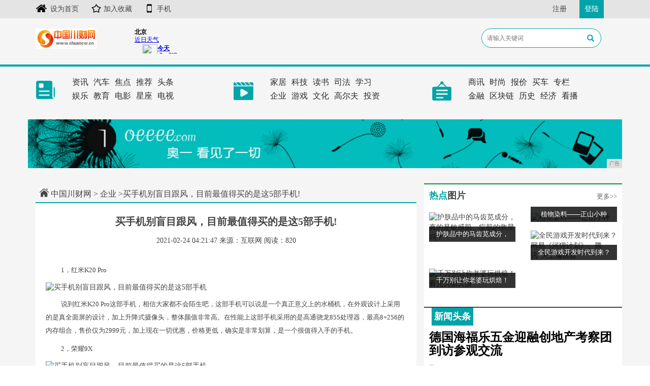

--- FILE ---
content_type: text/html
request_url: http://www.chuancw.cn/qiye/2021/214713895.html
body_size: 5936
content:
<!DOCTYPE html>
<html class="bg">
	<head>
		<title>买手机别盲目跟风，目前最值得买的是这5部手机!-中国川财网</title>
		<meta content="" name="keywords" />
		<meta content="买手机别盲目跟风，目前最值得买的是这5部手机" name="description" /><!--[if lt IE 9]>
  <script src="https://cdn.bootcss.com/html5shiv/3.7.3/html5shiv.min.js"></script>
  <script src="https://cdn.bootcss.com/respond.js/1.4.2/respond.min.js"></script>
<![endif]-->
<meta charset="utf-8" />
<link rel="stylesheet" type="text/css" href="/res/css/bootstrap.min.css">
<link rel="stylesheet" type="text/css" href="/res/css/style.css">
<meta http-equiv="X-UA-Compatible" content="IE=edge">
<meta name="viewport" content="width=device-width, initial-scale=1"></head>
	<body><header>
	<div class="header-top1">
		<div class="container clearfix">
			<div class="pull-left left">
				<a href="/"><img src="/res/images/ico1.jpg">设为首页</a>
				<a href="/"><img src="/res/images/ico2.jpg">加入收藏</a>
				<a href="/"><img src="/res/images/ico3.jpg">手机</a>
			</div>
			<div class="pull-right">
				<a href="/">注册</a>
				<a href="/" class="login">登陆</a>
			</div>
		</div>
	</div>
	<div class="container">
		<div class="header-top2 row">
			<div class="col-md-2 col-xs-6">
				<a href="/"><img src="/res/images/logo.jpg" class="logo pull-left mt10 mb10"></a>
			</div>
			<div class="col-md-4 col-xs-6">
				<iframe width="240" scrolling="no" height="60" frameborder="0" allowtransparency="true" src="http://i.tianqi.com/index.php?c=code&id=12&icon=1&num=1&site=12"></iframe>
			</div>
			<div class="col-md-3 col-xs-12 col-md-offset-3 clearfix mt10">
				<div class="search1">
					<input type="text" name="" placeholder="请输入关键词">
					<span class="glyphicon glyphicon-search"></span>
				</div>
			</div>
		</div>
	</div>
</header>
<div class="menus">
	<div class="container">
		<div class="row">
			<div class="col-md-4 col-xs-12 clearfix">
				<div class="left">
					<a href="/"><img src="/res/images/1.jpg"></a>
				</div>
				<div class="right">
					<ul class="clearfix">
						<li><a href="/scnews/">资讯</a></li>
						<li><a href="/autosc/">汽车</a></li>
						<li><a href="/">焦点</a></li>
						<li><a href="/">推荐</a></li>
						<li><a href="/">头条</a></li>
					</ul>
					<ul class="clearfix">
						<li><a href="/entsc/">娱乐</a></li>
						<li><a href="/edusc/">教育</a></li>
						<li><a href="/">电影</a></li>
						<li><a href="/">星座</a></li>
						<li><a href="/">电视</a></li>
					</ul>
				</div>
			</div>
			<div class="col-md-4 col-xs-12 clearfix">
				<div class="left">
					<a href="/"><img src="/res/images/2.jpg"></a>
				</div>
				<div class="right">
					<ul class="clearfix">
						<li><a href="/schome/">家居</a></li>
						<li><a href="/cwe/">科技</a></li>
						<li><a href="/">读书</a></li>
						<li><a href="/">司法</a></li>
						<li><a href="/">学习</a></li>
					</ul>
					<ul class="clearfix">
						<li><a href="/qiye/">企业</a></li>
						<li><a href="/youxi/">游戏</a></li>
						<li><a href="/">文化</a></li>
						<li><a href="/">高尔夫</a></li>
						<li><a href="/">投资</a></li>
					</ul>
				</div>
			</div>
			<div class="col-md-4 col-xs-12 clearfix">
				<div class="left">
					<a href="/"><img src="/res/images/3.jpg"></a>
				</div>
				<div class="right">
					<ul class="clearfix">
						<li><a href="/shangxun/">商讯</a></li>
						<li><a href="/shishang/">时尚</a></li>
						<li><a href="/">报价</a></li>
						<li><a href="/">买车</a></li>
						<li><a href="/">专栏</a></li>
					</ul>
					<ul class="clearfix">
						<li><a href="/jinrong/">金融</a></li>
						<li><a href="/qukuailian/">区块链</a></li>
						<li><a href="/">历史</a></li>
						<li><a href="/">经济</a></li>
						<li><a href="/">看播</a></li>
					</ul>
				</div>
			</div>
		</div>
	</div>
</div>
<div class="container">
	<div class="row mt30 mb20">
		<script type="text/javascript" src="http://a.2349.cn/_ad/v2?su=http://www.chuancw.cn&sn=全站通栏广告位"></script>
	</div>
</div><div class="container">
			<div class="row">
				<div class="col-md-8 col-xs-12">
					<div class="sites mt15 mb0">
						<a href="/"><img src="/res/images/home.jpg"></a>
						<a href="/" title="中国川财网">中国川财网</a> >
						<a href="/qiye/">企业</a> >买手机别盲目跟风，目前最值得买的是这5部手机!</div>
					<div class="bg">
						<h1 class="biao text-center">买手机别盲目跟风，目前最值得买的是这5部手机!</h1>
						<div class="sub text-center">
							<span class="time">2021-02-24 04:21:47</span>
							<span class="author">来源：互联网</span>
							<span class="source" id="view-times">阅读：-</span>
						</div>
						<div class="content"><div><p>1，红米K20 Pro</p><div class="pgc-img"><img src="http://p3.pstatp.com/large/pgc-image/d1f603f1220b4a4bb011b55498e827fe" img_width="900" img_height="600" alt="买手机别盲目跟风，目前最值得买的是这5部手机" inline="0"><p class="pgc-img-caption"></p></div><p>说到红米K20 Pro这部手机，相信大家都不会陌生吧，这部手机可以说是一个真正意义上的水桶机，在外观设计上采用的是真全面屏的设计，加上升降式摄像头，整体颜值非常高。在性能上这部手机采用的是高通骁龙855处理器，最高8+256的内存组合，售价仅为2999元，加上现在一切优惠，价格更低，确实是非常划算，是一个很值得入手的手机。</p><p>2，荣耀9X</p><div class="pgc-img"><img src="http://p1.pstatp.com/large/pgc-image/d3581df637f240499ff2ec4a7c0d44bc" img_width="526" img_height="391" alt="买手机别盲目跟风，目前最值得买的是这5部手机" inline="0"><p class="pgc-img-caption"></p></div><p>荣耀9X这部手机性价比可谓是非常之高，之前笔者也是在介绍过这部手机，在外观设计上这部手机采用的是一块6.59英寸的大屏幕，加上升降式摄像头隐藏设计，使得这部手机的屏占比非常高。在配置上这部手机搭载的是海思麒麟810处理器，性能还是很不错的，加上1399起售的价格，确实是值得选择。</p><p>3，realme X</p><div class="pgc-img"><img src="http://p3.pstatp.com/large/pgc-image/0f98284ac2eb4dabbefd18726a791435" img_width="599" img_height="369" alt="买手机别盲目跟风，目前最值得买的是这5部手机" inline="0"><p class="pgc-img-caption"></p></div><p>realme X这部手机笔者入手了一部，除了手感不行之前其他方面确实是没得黑，正面是目前流行的真全面屏设计，颜值啥的还是比较可观的，另外这部手机在性能上搭载的是高通骁龙710处理器，满足我们日常生活使用还是毫无压力的，加上这部手机还搭载了4800W摄像头，可以说这也是一部水桶机。</p><p>4，Redmi Note7</p><div class="pgc-img"><img src="http://p1.pstatp.com/large/pgc-image/0d10feab8a6c45fdaed9da6104f51575" img_width="1105" img_height="808" alt="买手机别盲目跟风，目前最值得买的是这5部手机" inline="0"><p class="pgc-img-caption"></p></div><p>Redmi Note7 这个手机相信就不用笔者多介绍了吧，在这两天小米官方刚刚宣布这部手机的销量破两千万了，这个销量也是再一次证明这部手机的好了。在外观设计上Redmi Note7搭载的是水滴屏的设计，覆盖康宁大猩猩玻璃，整体质量可谓是杠杠的，加上该机的骁龙675处理器，4800W像素相机，这样的一部手机不受消费者喜欢是不可能的。</p><p>5，iPhone XR</p><div class="pgc-img"><img src="http://p9.pstatp.com/large/pgc-image/a321c347678341e9890765ca25f0fab6" img_width="940" img_height="627" alt="买手机别盲目跟风，目前最值得买的是这5部手机" inline="0"><p class="pgc-img-caption"></p></div><p>还记得iPhone XR这部手机刚发布的时候，很多人都说这部手机不值得买，什么边框跑火车、720P屏幕等等。但是直到现在，很多人发现了iPhone XR这部手机是一部真香机，该机搭载的是苹果A12芯片，性能很强大，加上和iPhone XS MAX一样的Face ID，解锁速度很快，当然最主要的是这部手机目前降价了，最低仅需3899元即可入手，确实是非常香。</p></div><p>推荐阅读：<a href="http://www.sdgol.cn" target="_blank">山东在线</a></p>
							<p class="text-left mt45 mb60">
								（正文已结束）
							</p>
						</div>
					</div>

				</div>
				<div class="col-md-4 col-xs-12 mt10 bg pl0 pr0"><div class="bg ">
	<div class="col-xs-12 pl0 pr0">
		<div class="title1 clearfix mb10">
			<span class="pull-left font18 bold"><i class="color-o font18 normal">热点</i>图片</span>
			<a href="/" class="more pull-right mt5">更多&gt;&gt;</a>
		</div>
	</div>
	<div class="row p10"><div class="col-md-6 col-xs-12">
			<div class="mimg">
				<a href="/qukuailian/2019/5033139.html" title="护肤品中的马齿苋成分，真的是敏感肌、痘肌的救星吗？">
					<img alt="护肤品中的马齿苋成分，真的是敏感肌、痘肌的救星吗？" src="http://p1.pstatp.com/large/pgc-image/b235a3c8c83643ed84907047959d814b" width="100%" height="135">
				</a>
				<span>护肤品中的马齿苋成分，</span>
			</div>
		</div><div class="col-md-6 col-xs-12">
			<div class="mimg">
				<a href="/schome/2019/432159.html" title="植物染料——正山小种">
					<img alt="植物染料——正山小种" src="http://p1.pstatp.com/large/pgc-image/17ef06ac836e4dc2ac8e9c007b8519d0" width="100%" height="135">
				</a>
				<span>植物染料——正山小种</span>
			</div>
		</div><div class="col-md-6 col-xs-12">
			<div class="mimg">
				<a href="/youxi/2019/060887.html" title="全民游戏开发时代到来？网易《河狸计划》、腾讯“天工编辑器”">
					<img alt="全民游戏开发时代到来？网易《河狸计划》、腾讯“天工编辑器”" src="http://p3.pstatp.com/large/pgc-image/bff69e30caab43d4bf19bbe09af63cdb" width="100%" height="135">
				</a>
				<span>全民游戏开发时代到来？</span>
			</div>
		</div><div class="col-md-6 col-xs-12">
			<div class="mimg">
				<a href="/scnews/2019/37131.html" title="千万别让你老婆玩烘焙！看完大彻大悟">
					<img alt="千万别让你老婆玩烘焙！看完大彻大悟" src="http://p1.pstatp.com/large/pgc-image/f9cdb8418a2d4d5b8490d90157fe4715" width="100%" height="135">
				</a>
				<span>千万别让你老婆玩烘焙！</span>
			</div>
		</div></div>
</div>
<div class="bord mt20">
	<span class="span">新闻头条</span>
</div>
<ul class="ul-news p10"><li class="mt10"><a href="/">
			<h2>德国海福乐五金迎融创地产考察团到访参观交流</h2>
			<p>...</p>
		</a>
	</li><li><a href="/">
			<h2>全新Jeep⁺指南者加料上市！多项优惠等你来拿</h2>
			<p>...</p>
		</a>
	</li><li><a href="/">
			<h2>一加8 Pro跑分曝光：多核12686分 骁龙8</h2>
			<p>[PConline 资讯]3月2日消息，近日跑分软件Geekbench出现了一加8 Pro 5G的跑分成绩，多...</p>
		</a>
	</li></ul>
<div class="title1 clearfix mb10 mt30">
	<span class="pull-left font18 bold"><i class="color-o font18 normal">精彩</i>专题</span>
	<a href="/" class="more pull-right mt5">更多&gt;&gt;</a>
</div><div class="mimg zhuanti">
	<a href="/autosc/2019/513520.html" title="法兰克福发布超跑，1.9秒破百，这回国民品牌红旗要扬眉吐气了？">
		<img alt="法兰克福发布超跑，1.9秒破百，这回国民品牌红旗要扬眉吐气了？" src="http://p3.pstatp.com/large/pgc-image/2efb004b0144440cbe40780f216a40ed" width="100%">
	</a>
	<span class=" text-left"><i>1</i>法兰克福发布超跑，1.9</span>
</div><ul class="ul zhuanti zhuanti1 "><li>
		<a href="/edusc/2019/221642.html" title="他是拥有最多谥号的皇帝，也是历史上最有争议的亡国之君"><i>1</i>他是拥有最多谥号的皇帝，</a>
	</li><li>
		<a href="/entsc/2019/074731.html" title="杨坤“KTV包房既视感”的家上热搜，网友：这，很杨坤"><i>2</i>杨坤“KTV包房既视感”</a>
	</li><li>
		<a href="/edusc/2019/212841.html" title="纪晓岚、和珅的书法真迹，你感觉谁的好？"><i>3</i>纪晓岚、和珅的书法真迹，</a>
	</li></ul>
<div class="title1 clearfix mb10 mt20">
	<span class="pull-left font18 bold"><i class="color-o font18 normal">点击</i>排行</span>
	<a href="/" class="more pull-right mt5">更多&gt;&gt;</a>
</div>
<ul class="m-e mb30 pl10"><li>
		<a href="/qiye/2021/214713895.html" title="买手机别盲目跟风，目前最值得买的是这5部手机!">
			<span class="t red1">1</span>买手机别盲目跟风，目前最值得买的是这5部手机!</a>
	</li><li>
		<a href="/scnews/2021/202813894.html" title="2018年中安卓旗舰手机横评!">
			<span class="t red1">2</span>2018年中安卓旗舰手机横评!</a>
	</li><li>
		<a href="/qiye/2021/200713893.html" title="机不可失，酷派全魔王除了7模18频，还有不少硬货!">
			<span class="t red1">3</span>机不可失，酷派全魔王除了7模18频，还有不少硬</a>
	</li><li>
		<a href="/scnews/2021/193513892.html" title="回顾2018手机六大流行趋势，哪个最值得关注？!">
			<span class="t">4</span>回顾2018手机六大流行趋势，哪个最值得关注？</a>
	</li><li>
		<a href="/scnews/2021/174313891.html" title="不要跟风买手机了，这3款手机颜值高，性能强，懂手机的人才会买!">
			<span class="t">5</span>不要跟风买手机了，这3款手机颜值高，性能强，懂</a>
	</li><li>
		<a href="/cwe/2021/135613890.html" title="售价799的手机，搭载18W快充，金属机身和2.5D正面指纹!">
			<span class="t">6</span>售价799的手机，搭载18W快充，金属机身和2</a>
	</li><li>
		<a href="/scnews/2021/132813889.html" title="贵吗？三星 A9 Star发布：6.2寸OLED屏+骁龙660+Bixby，2999元!">
			<span class="t">7</span>贵吗？三星 A9 Star发布：6.2寸OLE</a>
	</li></ul></div>
			</div>

			<div class="mt30 mb20">
				<a href="/"><img src="/res/images/8.jpg" width="100%"></a>
			</div>
		</div><footer>
    <div class="container text-center">
        <div class="foot1 font14 mb10">
            <a href="/">关于我们</a>| 
            <a href="http://a.2349.cn/lxwm.html">联系我们</a>| 
            <a href="/sitemap.xml" target="_blank">XML地图</a>| 
            <a href="/sitemap.html">网站地图</a><a href="/sitemap.txt" target="_blank">TXT</a>| 
            <a href="/">版权声明</a>
        </div>
        <p class="mb10">版权所有 如果您发现本网站上有侵犯您的合法权益的内容，请联系我们，本网站将立即予以删除！</p>
        <p class="mb10">Copyright © &nbsp;2021&nbsp; &nbsp;http://www.chuancw.cn&nbsp; Inc. All Rights Reserved.</p>
        <div class="mb60 mt30">
            <a href="/"><img src="/res/images/ic1.jpg"></a>
            <a href="/"><img src="/res/images/ic2.jpg"></a>
            <a href="/"><img src="/res/images/ic3.jpg"></a>
            <a href="/"><img src="/res/images/ic4.jpg"></a>
            <a href="/"><img src="/res/images/ic5.jpg"></a>
        </div>
    </div>
</footer>
<script src="/res/js/jquery.min.js"></script>
<script src="/res/js/bootstrap.min.js"></script>
<script src="/res/js/main.js"></script>
<script>
(function(){
    var bp = document.createElement('script');
    var curProtocol = window.location.protocol.split(':')[0];
    if (curProtocol === 'https') {
        bp.src = 'https://zz.bdstatic.com/linksubmit/push.js';
    }
    else {
        bp.src = 'http://push.zhanzhang.baidu.com/push.js';
    }
    var s = document.getElementsByTagName("script")[0];
    s.parentNode.insertBefore(bp, s);
})();
</script><script type="text/javascript">
            "13895" && setTimeout(function () {
                $.getJSON(["/ajax/viewArticle?s=", +new Date(), "&id=", "13895"].join(''), function (ret) {$('#view-times').html("阅读：" + ret.data);});
            }, 0);
        </script>
	</body>
</html>

--- FILE ---
content_type: text/javascript;charset=UTF-8
request_url: http://a.2349.cn/_ad/v2?su=http://www.chuancw.cn&sn=%E5%85%A8%E7%AB%99%E9%80%9A%E6%A0%8F%E5%B9%BF%E5%91%8A%E4%BD%8D
body_size: 415
content:
document.writeln('<div class="_yezi_ad" style=""><a href="http://a.2349.cn/_ad/jmp?p=NWRiZmFhNjA1ZDlkZGEwMTZjYWY1NjQ0OG81MA==" target="_blank" style="position:relative;font-size:0;display: block;"><span title="http://2349.cn" style="position:absolute;z-index:2;font-size:10px;background:#dddddd;color:gray;right:0;bottom:0;padding: 2px 5px 2px 5px;display:block;">广告</span><img style="opacity:1 !important;" src="http://a.2349.cn/UploadFiles/98fac74c-3f5a-4eba-9b8f-a18b0e84d035.jpg" width="1170" height="96" /></a></div>');
